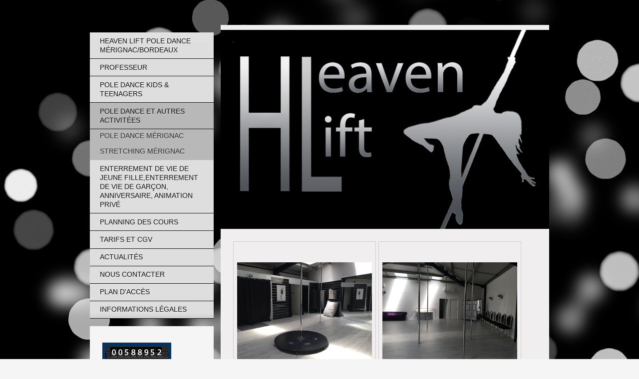

--- FILE ---
content_type: text/html; charset=UTF-8
request_url: https://www.heavenlift-poledance-bordeaux.com/pole-dance-et-autres-activit%C3%A9es/
body_size: 6953
content:
<!DOCTYPE html>
<html lang="fr"  ><head prefix="og: http://ogp.me/ns# fb: http://ogp.me/ns/fb# business: http://ogp.me/ns/business#">
    <meta http-equiv="Content-Type" content="text/html; charset=utf-8"/>
    <meta name="generator" content="IONOS MyWebsite"/>
        
    <link rel="dns-prefetch" href="//cdn.website-start.de/"/>
    <link rel="dns-prefetch" href="//102.mod.mywebsite-editor.com"/>
    <link rel="dns-prefetch" href="https://102.sb.mywebsite-editor.com/"/>
    <link rel="shortcut icon" href="//cdn.website-start.de/favicon.ico"/>
        <title>Cours adultes - Heaven Lift école de Pole dance</title>
    <style type="text/css">@media screen and (max-device-width: 1024px) {.diyw a.switchViewWeb {display: inline !important;}}</style>
    <style type="text/css">@media screen and (min-device-width: 1024px) {
            .mediumScreenDisabled { display:block }
            .smallScreenDisabled { display:block }
        }
        @media screen and (max-device-width: 1024px) { .mediumScreenDisabled { display:none } }
        @media screen and (max-device-width: 568px) { .smallScreenDisabled { display:none } }
                @media screen and (min-width: 1024px) {
            .mobilepreview .mediumScreenDisabled { display:block }
            .mobilepreview .smallScreenDisabled { display:block }
        }
        @media screen and (max-width: 1024px) { .mobilepreview .mediumScreenDisabled { display:none } }
        @media screen and (max-width: 568px) { .mobilepreview .smallScreenDisabled { display:none } }</style>
    <meta name="viewport" content="width=device-width, initial-scale=1, maximum-scale=1, minimal-ui"/>

<meta name="format-detection" content="telephone=no"/>
        <meta name="keywords" content="pole dance, danse glamours, chorégraphies glamours"/>
            <meta name="description" content="Vous y découvirez des cours de pole dance, fitness, streching, cardio, des animations et des ateliers !!!"/>
            <meta name="robots" content="index,follow"/>
        <link href="//cdn.website-start.de/templates/2054/style.css?1763478093678" rel="stylesheet" type="text/css"/>
    <link href="https://www.heavenlift-poledance-bordeaux.com/s/style/theming.css?1706716589" rel="stylesheet" type="text/css"/>
    <link href="//cdn.website-start.de/app/cdn/min/group/web.css?1763478093678" rel="stylesheet" type="text/css"/>
<link href="//cdn.website-start.de/app/cdn/min/moduleserver/css/fr_FR/common,counter,shoppingbasket?1763478093678" rel="stylesheet" type="text/css"/>
    <link href="//cdn.website-start.de/app/cdn/min/group/mobilenavigation.css?1763478093678" rel="stylesheet" type="text/css"/>
    <link href="https://102.sb.mywebsite-editor.com/app/logstate2-css.php?site=676447481&amp;t=1768976315" rel="stylesheet" type="text/css"/>

<script type="text/javascript">
    /* <![CDATA[ */
var stagingMode = '';
    /* ]]> */
</script>
<script src="https://102.sb.mywebsite-editor.com/app/logstate-js.php?site=676447481&amp;t=1768976315"></script>

    <link href="//cdn.website-start.de/templates/2054/print.css?1763478093678" rel="stylesheet" media="print" type="text/css"/>
    <script type="text/javascript">
    /* <![CDATA[ */
    var systemurl = 'https://102.sb.mywebsite-editor.com/';
    var webPath = '/';
    var proxyName = '';
    var webServerName = 'www.heavenlift-poledance-bordeaux.com';
    var sslServerUrl = 'https://www.heavenlift-poledance-bordeaux.com';
    var nonSslServerUrl = 'http://www.heavenlift-poledance-bordeaux.com';
    var webserverProtocol = 'http://';
    var nghScriptsUrlPrefix = '//102.mod.mywebsite-editor.com';
    var sessionNamespace = 'DIY_SB';
    var jimdoData = {
        cdnUrl:  '//cdn.website-start.de/',
        messages: {
            lightBox: {
    image : 'Image',
    of: 'sur'
}

        },
        isTrial: 0,
        pageId: 1258428    };
    var script_basisID = "676447481";

    diy = window.diy || {};
    diy.web = diy.web || {};

        diy.web.jsBaseUrl = "//cdn.website-start.de/s/build/";

    diy.context = diy.context || {};
    diy.context.type = diy.context.type || 'web';
    /* ]]> */
</script>

<script type="text/javascript" src="//cdn.website-start.de/app/cdn/min/group/web.js?1763478093678" crossorigin="anonymous"></script><script type="text/javascript" src="//cdn.website-start.de/s/build/web.bundle.js?1763478093678" crossorigin="anonymous"></script><script type="text/javascript" src="//cdn.website-start.de/app/cdn/min/group/mobilenavigation.js?1763478093678" crossorigin="anonymous"></script><script src="//cdn.website-start.de/app/cdn/min/moduleserver/js/fr_FR/common,counter,shoppingbasket?1763478093678"></script>
<script type="text/javascript" src="https://cdn.website-start.de/proxy/apps/oihe2p/resource/dependencies/"></script><script type="text/javascript">
                    if (typeof require !== 'undefined') {
                        require.config({
                            waitSeconds : 10,
                            baseUrl : 'https://cdn.website-start.de/proxy/apps/oihe2p/js/'
                        });
                    }
                </script><script type="text/javascript" src="//cdn.website-start.de/app/cdn/min/group/pfcsupport.js?1763478093678" crossorigin="anonymous"></script>    <meta property="og:type" content="business.business"/>
    <meta property="og:url" content="https://www.heavenlift-poledance-bordeaux.com/pole-dance-et-autres-activitées/"/>
    <meta property="og:title" content="Cours adultes - Heaven Lift école de Pole dance"/>
            <meta property="og:description" content="Vous y découvirez des cours de pole dance, fitness, streching, cardio, des animations et des ateliers !!!"/>
                <meta property="og:image" content="https://www.heavenlift-poledance-bordeaux.com/s/img/emotionheader.jpg"/>
        <meta property="business:contact_data:country_name" content="France"/>
    
    
    
    
    
    
    
    
<meta property="business:hours:day" content="MONDAY"/><meta property="business:hours:start" content="09:00"/><meta property="business:hours:end" content="22:00"/><meta property="business:hours:day" content="TUESDAY"/><meta property="business:hours:start" content="09:00"/><meta property="business:hours:end" content="22:00"/><meta property="business:hours:day" content="WEDNESDAY"/><meta property="business:hours:start" content="09:00"/><meta property="business:hours:end" content="22:00"/><meta property="business:hours:day" content="THURSDAY"/><meta property="business:hours:start" content="09:00"/><meta property="business:hours:end" content="22:00"/><meta property="business:hours:day" content="FRIDAY"/><meta property="business:hours:start" content="09:00"/><meta property="business:hours:end" content="22:00"/><meta property="business:hours:day" content="SATURDAY"/><meta property="business:hours:start" content="09:00"/><meta property="business:hours:end" content="22:00"/><meta property="business:hours:day" content="SUNDAY"/><meta property="business:hours:start" content="09:00"/><meta property="business:hours:end" content="22:00"/></head>


<body class="body diyBgActive  cc-pagemode-default diyfeSidebarLeft diy-market-fr_FR" data-pageid="1258428" id="page-1258428">
    
    <div class="diyw">
        <div class="diyweb diywebAntman diywebSingleNav">
	<div class="diyfeMobileNav">
		
<nav id="diyfeMobileNav" class="diyfeCA diyfeCA2" role="navigation">
    <a title="Ouvrir/fermer la navigation">Ouvrir/fermer la navigation</a>
    <ul class="mainNav1"><li class=" hasSubNavigation"><a data-page-id="923446" href="https://www.heavenlift-poledance-bordeaux.com/" class=" level_1"><span>Heaven Lift pole dance Mérignac/Bordeaux</span></a></li><li class=" hasSubNavigation"><a data-page-id="923445" href="https://www.heavenlift-poledance-bordeaux.com/professeur/" class=" level_1"><span>Professeur</span></a></li><li class=" hasSubNavigation"><a data-page-id="2326658" href="https://www.heavenlift-poledance-bordeaux.com/pole-dance-kids-teenagers/" class=" level_1"><span>Pole dance Kids &amp; Teenagers</span></a></li><li class="current hasSubNavigation"><a data-page-id="1258428" href="https://www.heavenlift-poledance-bordeaux.com/pole-dance-et-autres-activitées/" class="current level_1"><span>Pole Dance et autres activitées</span></a><span class="diyfeDropDownSubOpener">&nbsp;</span><div class="diyfeDropDownSubList diyfeCA diyfeCA1"><ul class="mainNav2"><li class=" hasSubNavigation"><a data-page-id="924543" href="https://www.heavenlift-poledance-bordeaux.com/pole-dance-et-autres-activitées/pole-dance-mérignac/" class=" level_2"><span>POLE DANCE MÉRIGNAC</span></a><span class="diyfeDropDownSubOpener">&nbsp;</span><div class="diyfeDropDownSubList diyfeCA diyfeCA2"><ul class="mainNav3"><li class=" hasSubNavigation"><a data-page-id="1258429" href="https://www.heavenlift-poledance-bordeaux.com/pole-dance-et-autres-activitées/pole-dance-mérignac/exotic/" class=" level_3"><span>EXOTIC</span></a></li><li class=" hasSubNavigation"><a data-page-id="1353046" href="https://www.heavenlift-poledance-bordeaux.com/pole-dance-et-autres-activitées/pole-dance-mérignac/practice/" class=" level_3"><span>PRACTICE</span></a></li></ul></div></li><li class=" hasSubNavigation"><a data-page-id="2230354" href="https://www.heavenlift-poledance-bordeaux.com/pole-dance-et-autres-activitées/stretching-mérignac/" class=" level_2"><span>STRETCHING MÉRIGNAC</span></a></li></ul></div></li><li class=" hasSubNavigation"><a data-page-id="1473278" href="https://www.heavenlift-poledance-bordeaux.com/enterrement-de-vie-de-jeune-fille-enterrement-de-vie-de-garçon-anniversaire-animation-privé/" class=" level_1"><span>Enterrement de vie de jeune fille,enterrement de vie de garçon, anniversaire, Animation privé</span></a></li><li class=" hasSubNavigation"><a data-page-id="924834" href="https://www.heavenlift-poledance-bordeaux.com/planning-des-cours/" class=" level_1"><span>Planning des cours</span></a><span class="diyfeDropDownSubOpener">&nbsp;</span><div class="diyfeDropDownSubList diyfeCA diyfeCA1"><ul class="mainNav2"><li class=" hasSubNavigation"><a data-page-id="2192612" href="https://www.heavenlift-poledance-bordeaux.com/planning-des-cours/avis-des-clients/" class=" level_2"><span>Avis des clients</span></a></li></ul></div></li><li class=" hasSubNavigation"><a data-page-id="923449" href="https://www.heavenlift-poledance-bordeaux.com/tarifs-et-cgv/" class=" level_1"><span>Tarifs et CGV</span></a></li><li class=" hasSubNavigation"><a data-page-id="923458" href="https://www.heavenlift-poledance-bordeaux.com/actualités/" class=" level_1"><span>Actualités</span></a></li><li class=" hasSubNavigation"><a data-page-id="923459" href="https://www.heavenlift-poledance-bordeaux.com/nous-contacter/" class=" level_1"><span>Nous contacter</span></a></li><li class=" hasSubNavigation"><a data-page-id="923460" href="https://www.heavenlift-poledance-bordeaux.com/plan-d-accès/" class=" level_1"><span>Plan d'accès</span></a></li><li class=" hasSubNavigation"><a data-page-id="923461" href="https://www.heavenlift-poledance-bordeaux.com/informations-légales/" class=" level_1"><span>Informations légales</span></a></li></ul></nav>
	</div>
	<div class="diywebContent">
		<div class="diywebLiveArea">
			<div class="diywebMainGutter">
				<div class="diyfeGridGroup diyfeCA diyfeCA1">
					<div class="diywebMain diyfeGE">
						<div class="diywebEmotionHeader">
							<div class="diyfeGE">
								<div class="diywebGutter">
									
<style type="text/css" media="all">
.diyw div#emotion-header {
        max-width: 658px;
        max-height: 399px;
                background: #a0a0a0;
    }

.diyw div#emotion-header-title-bg {
    left: 0%;
    top: 20%;
    width: 0%;
    height: 0%;

    background-color: #ffffff;
    opacity: 0.00;
    filter: alpha(opacity = 0);
    }
.diyw img#emotion-header-logo {
    left: 1.00%;
    top: 0.18%;
    background: transparent;
                border: 1px solid #CCCCCC;
        padding: 0px;
                display: none;
    }

.diyw div#emotion-header strong#emotion-header-title {
    left: 5%;
    top: 20%;
    color: #f905fb;
        font: normal normal 48px/120% Arial, Helvetica, sans-serif;
}

.diyw div#emotion-no-bg-container{
    max-height: 399px;
}

.diyw div#emotion-no-bg-container .emotion-no-bg-height {
    margin-top: 60.64%;
}
</style>
<div id="emotion-header" data-action="loadView" data-params="active" data-imagescount="1">
            <img src="https://www.heavenlift-poledance-bordeaux.com/s/img/emotionheader.jpg?1598777700.658px.399px" id="emotion-header-img" alt=""/>
            
        <div id="ehSlideshowPlaceholder">
            <div id="ehSlideShow">
                <div class="slide-container">
                                        <div style="background-color: #a0a0a0">
                            <img src="https://www.heavenlift-poledance-bordeaux.com/s/img/emotionheader.jpg?1598777700.658px.399px" alt=""/>
                        </div>
                                    </div>
            </div>
        </div>


        <script type="text/javascript">
        //<![CDATA[
                diy.module.emotionHeader.slideShow.init({ slides: [{"url":"https:\/\/www.heavenlift-poledance-bordeaux.com\/s\/img\/emotionheader.jpg?1598777700.658px.399px","image_alt":"","bgColor":"#a0a0a0"}] });
        //]]>
        </script>

    
            
        
            
                  	<div id="emotion-header-title-bg"></div>
    
            <strong id="emotion-header-title" style="text-align: left"></strong>
                    <div class="notranslate">
                <svg xmlns="http://www.w3.org/2000/svg" version="1.1" id="emotion-header-title-svg" viewBox="0 0 658 399" preserveAspectRatio="xMinYMin meet"><text style="font-family:Arial, Helvetica, sans-serif;font-size:48px;font-style:normal;font-weight:normal;fill:#f905fb;line-height:1.2em;"><tspan x="0" style="text-anchor: start" dy="0.95em"> </tspan></text></svg>
            </div>
            
    
    <script type="text/javascript">
    //<![CDATA[
    (function ($) {
        function enableSvgTitle() {
                        var titleSvg = $('svg#emotion-header-title-svg'),
                titleHtml = $('#emotion-header-title'),
                emoWidthAbs = 658,
                emoHeightAbs = 399,
                offsetParent,
                titlePosition,
                svgBoxWidth,
                svgBoxHeight;

                        if (titleSvg.length && titleHtml.length) {
                offsetParent = titleHtml.offsetParent();
                titlePosition = titleHtml.position();
                svgBoxWidth = titleHtml.width();
                svgBoxHeight = titleHtml.height();

                                titleSvg.get(0).setAttribute('viewBox', '0 0 ' + svgBoxWidth + ' ' + svgBoxHeight);
                titleSvg.css({
                   left: Math.roundTo(100 * titlePosition.left / offsetParent.width(), 3) + '%',
                   top: Math.roundTo(100 * titlePosition.top / offsetParent.height(), 3) + '%',
                   width: Math.roundTo(100 * svgBoxWidth / emoWidthAbs, 3) + '%',
                   height: Math.roundTo(100 * svgBoxHeight / emoHeightAbs, 3) + '%'
                });

                titleHtml.css('visibility','hidden');
                titleSvg.css('visibility','visible');
            }
        }

        
            var posFunc = function($, overrideSize) {
                var elems = [], containerWidth, containerHeight;
                                    elems.push({
                        selector: '#emotion-header-title',
                        overrideSize: true,
                        horPos: 0,
                        vertPos: 100                    });
                    lastTitleWidth = $('#emotion-header-title').width();
                                                elems.push({
                    selector: '#emotion-header-title-bg',
                    horPos: 100,
                    vertPos: 100                });
                                
                containerWidth = parseInt('658');
                containerHeight = parseInt('399');

                for (var i = 0; i < elems.length; ++i) {
                    var el = elems[i],
                        $el = $(el.selector),
                        pos = {
                            left: el.horPos,
                            top: el.vertPos
                        };
                    if (!$el.length) continue;
                    var anchorPos = $el.anchorPosition();
                    anchorPos.$container = $('#emotion-header');

                    if (overrideSize === true || el.overrideSize === true) {
                        anchorPos.setContainerSize(containerWidth, containerHeight);
                    } else {
                        anchorPos.setContainerSize(null, null);
                    }

                    var pxPos = anchorPos.fromAnchorPosition(pos),
                        pcPos = anchorPos.toPercentPosition(pxPos);

                    var elPos = {};
                    if (!isNaN(parseFloat(pcPos.top)) && isFinite(pcPos.top)) {
                        elPos.top = pcPos.top + '%';
                    }
                    if (!isNaN(parseFloat(pcPos.left)) && isFinite(pcPos.left)) {
                        elPos.left = pcPos.left + '%';
                    }
                    $el.css(elPos);
                }

                // switch to svg title
                enableSvgTitle();
            };

                        var $emotionImg = jQuery('#emotion-header-img');
            if ($emotionImg.length > 0) {
                // first position the element based on stored size
                posFunc(jQuery, true);

                // trigger reposition using the real size when the element is loaded
                var ehLoadEvTriggered = false;
                $emotionImg.one('load', function(){
                    posFunc(jQuery);
                    ehLoadEvTriggered = true;
                                        diy.module.emotionHeader.slideShow.start();
                                    }).each(function() {
                                        if(this.complete || typeof this.complete === 'undefined') {
                        jQuery(this).load();
                    }
                });

                                noLoadTriggeredTimeoutId = setTimeout(function() {
                    if (!ehLoadEvTriggered) {
                        posFunc(jQuery);
                    }
                    window.clearTimeout(noLoadTriggeredTimeoutId)
                }, 5000);//after 5 seconds
            } else {
                jQuery(function(){
                    posFunc(jQuery);
                });
            }

                        if (jQuery.isBrowser && jQuery.isBrowser.ie8) {
                var longTitleRepositionCalls = 0;
                longTitleRepositionInterval = setInterval(function() {
                    if (lastTitleWidth > 0 && lastTitleWidth != jQuery('#emotion-header-title').width()) {
                        posFunc(jQuery);
                    }
                    longTitleRepositionCalls++;
                    // try this for 5 seconds
                    if (longTitleRepositionCalls === 5) {
                        window.clearInterval(longTitleRepositionInterval);
                    }
                }, 1000);//each 1 second
            }

            }(jQuery));
    //]]>
    </script>

    </div>

								</div>
							</div>
						</div>
						<div class="diywebNav diywebNavMain diywebNav123 diywebHideOnMediumLarge">
							<div class="diyfeGE diyfeCA diyfeCA2">
								<div class="diywebGutter">
									<div class="webnavigation"><ul id="mainNav1" class="mainNav1"><li class="navTopItemGroup_1"><a data-page-id="923446" href="https://www.heavenlift-poledance-bordeaux.com/" class="level_1"><span>Heaven Lift pole dance Mérignac/Bordeaux</span></a></li><li class="navTopItemGroup_2"><a data-page-id="923445" href="https://www.heavenlift-poledance-bordeaux.com/professeur/" class="level_1"><span>Professeur</span></a></li><li class="navTopItemGroup_3"><a data-page-id="2326658" href="https://www.heavenlift-poledance-bordeaux.com/pole-dance-kids-teenagers/" class="level_1"><span>Pole dance Kids &amp; Teenagers</span></a></li><li class="navTopItemGroup_4"><a data-page-id="1258428" href="https://www.heavenlift-poledance-bordeaux.com/pole-dance-et-autres-activitées/" class="current level_1"><span>Pole Dance et autres activitées</span></a></li><li><ul id="mainNav2" class="mainNav2"><li class="navTopItemGroup_4"><a data-page-id="924543" href="https://www.heavenlift-poledance-bordeaux.com/pole-dance-et-autres-activitées/pole-dance-mérignac/" class="level_2"><span>POLE DANCE MÉRIGNAC</span></a></li><li class="navTopItemGroup_4"><a data-page-id="2230354" href="https://www.heavenlift-poledance-bordeaux.com/pole-dance-et-autres-activitées/stretching-mérignac/" class="level_2"><span>STRETCHING MÉRIGNAC</span></a></li></ul></li><li class="navTopItemGroup_5"><a data-page-id="1473278" href="https://www.heavenlift-poledance-bordeaux.com/enterrement-de-vie-de-jeune-fille-enterrement-de-vie-de-garçon-anniversaire-animation-privé/" class="level_1"><span>Enterrement de vie de jeune fille,enterrement de vie de garçon, anniversaire, Animation privé</span></a></li><li class="navTopItemGroup_6"><a data-page-id="924834" href="https://www.heavenlift-poledance-bordeaux.com/planning-des-cours/" class="level_1"><span>Planning des cours</span></a></li><li class="navTopItemGroup_7"><a data-page-id="923449" href="https://www.heavenlift-poledance-bordeaux.com/tarifs-et-cgv/" class="level_1"><span>Tarifs et CGV</span></a></li><li class="navTopItemGroup_8"><a data-page-id="923458" href="https://www.heavenlift-poledance-bordeaux.com/actualités/" class="level_1"><span>Actualités</span></a></li><li class="navTopItemGroup_9"><a data-page-id="923459" href="https://www.heavenlift-poledance-bordeaux.com/nous-contacter/" class="level_1"><span>Nous contacter</span></a></li><li class="navTopItemGroup_10"><a data-page-id="923460" href="https://www.heavenlift-poledance-bordeaux.com/plan-d-accès/" class="level_1"><span>Plan d'accès</span></a></li><li class="navTopItemGroup_11"><a data-page-id="923461" href="https://www.heavenlift-poledance-bordeaux.com/informations-légales/" class="level_1"><span>Informations légales</span></a></li></ul></div>
								</div>
							</div>
						</div>
						<div class="diywebGutter">
							
        <div id="content_area">
        	<div id="content_start"></div>
        	
        
        <div id="matrix_1275249" class="sortable-matrix" data-matrixId="1275249"><div class="n module-type-gallery diyfeLiveArea "> <div class="ccgalerie clearover" id="lightbox-gallery-32919510">

<div class="thumb_pro1" id="gallery_thumb_70755234" style="width: 278px; height: 278px;">
	<div class="innerthumbnail" style="width: 278px; height: 278px;">		<a rel="lightbox[32919510]" href="https://www.heavenlift-poledance-bordeaux.com/s/cc_images/cache_70755234.JPG?t=1534700066">			<img src="https://www.heavenlift-poledance-bordeaux.com/s/cc_images/thumb_70755234.JPG?t=1534700066" id="image_70755234" alt=""/>
		</a>
	</div>

</div>

<div class="thumb_pro1" id="gallery_thumb_70755235" style="width: 278px; height: 278px;">
	<div class="innerthumbnail" style="width: 278px; height: 278px;">		<a rel="lightbox[32919510]" href="https://www.heavenlift-poledance-bordeaux.com/s/cc_images/cache_70755235.JPG?t=1534700066">			<img src="https://www.heavenlift-poledance-bordeaux.com/s/cc_images/thumb_70755235.JPG?t=1534700066" id="image_70755235" alt=""/>
		</a>
	</div>

</div>

<div class="thumb_pro1" id="gallery_thumb_70755236" style="width: 278px; height: 278px;">
	<div class="innerthumbnail" style="width: 278px; height: 278px;">		<a rel="lightbox[32919510]" href="https://www.heavenlift-poledance-bordeaux.com/s/cc_images/cache_70755236.JPG?t=1534700066">			<img src="https://www.heavenlift-poledance-bordeaux.com/s/cc_images/thumb_70755236.JPG?t=1534700066" id="image_70755236" alt=""/>
		</a>
	</div>

</div>

<div class="thumb_pro1" id="gallery_thumb_70755237" style="width: 278px; height: 278px;">
	<div class="innerthumbnail" style="width: 278px; height: 278px;">		<a rel="lightbox[32919510]" href="https://www.heavenlift-poledance-bordeaux.com/s/cc_images/cache_70755237.JPG?t=1534700066">			<img src="https://www.heavenlift-poledance-bordeaux.com/s/cc_images/thumb_70755237.JPG?t=1534700066" id="image_70755237" alt=""/>
		</a>
	</div>

</div>

<div class="thumb_pro1" id="gallery_thumb_70755238" style="width: 278px; height: 278px;">
	<div class="innerthumbnail" style="width: 278px; height: 278px;">		<a rel="lightbox[32919510]" href="https://www.heavenlift-poledance-bordeaux.com/s/cc_images/cache_70755238.JPG?t=1534700066">			<img src="https://www.heavenlift-poledance-bordeaux.com/s/cc_images/thumb_70755238.JPG?t=1534700066" id="image_70755238" alt=""/>
		</a>
	</div>

</div>

<div class="thumb_pro1" id="gallery_thumb_70755239" style="width: 278px; height: 278px;">
	<div class="innerthumbnail" style="width: 278px; height: 278px;">		<a rel="lightbox[32919510]" href="https://www.heavenlift-poledance-bordeaux.com/s/cc_images/cache_70755239.jpg?t=1534700066">			<img src="https://www.heavenlift-poledance-bordeaux.com/s/cc_images/thumb_70755239.jpg?t=1534700066" id="image_70755239" alt=""/>
		</a>
	</div>

</div>

<div class="thumb_pro1" id="gallery_thumb_70755240" style="width: 278px; height: 278px;">
	<div class="innerthumbnail" style="width: 278px; height: 278px;">		<a rel="lightbox[32919510]" href="https://www.heavenlift-poledance-bordeaux.com/s/cc_images/cache_70755240.jpg?t=1534700066">			<img src="https://www.heavenlift-poledance-bordeaux.com/s/cc_images/thumb_70755240.jpg?t=1534700066" id="image_70755240" alt=""/>
		</a>
	</div>

</div>

<div class="thumb_pro1" id="gallery_thumb_70755241" style="width: 278px; height: 278px;">
	<div class="innerthumbnail" style="width: 278px; height: 278px;">		<a rel="lightbox[32919510]" href="https://www.heavenlift-poledance-bordeaux.com/s/cc_images/cache_70755241.jpg?t=1534700066">			<img src="https://www.heavenlift-poledance-bordeaux.com/s/cc_images/thumb_70755241.jpg?t=1534700066" id="image_70755241" alt=""/>
		</a>
	</div>

</div>

<div class="thumb_pro1" id="gallery_thumb_70755242" style="width: 278px; height: 278px;">
	<div class="innerthumbnail" style="width: 278px; height: 278px;">		<a rel="lightbox[32919510]" href="https://www.heavenlift-poledance-bordeaux.com/s/cc_images/cache_70755242.jpg?t=1534700066">			<img src="https://www.heavenlift-poledance-bordeaux.com/s/cc_images/thumb_70755242.jpg?t=1534700066" id="image_70755242" alt=""/>
		</a>
	</div>

</div>
</div>
   <script type="text/javascript">
  //<![CDATA[
      jQuery(document).ready(function($){
          var $galleryEl = $('#lightbox-gallery-32919510');

          if ($.fn.swipebox && Modernizr.touch) {
              $galleryEl
                  .find('a[rel*="lightbox"]')
                  .addClass('swipebox')
                  .swipebox();
          } else {
              $galleryEl.tinyLightbox({
                  item: 'a[rel*="lightbox"]',
                  cycle: true
              });
          }
      });
    //]]>
    </script>
 </div></div>
        
        
        </div>
						</div>
					</div>
					<div class="diywebSecondary diyfeGE diyfeCA diyfeCA3">
						<div class="diywebNav diywebNavMain diywebNav123 diywebHideOnSmall">
							<div class="diyfeGE diyfeCA diyfeCA2">
								<div class="diywebGutter">
									<div class="webnavigation"><ul id="mainNav1" class="mainNav1"><li class="navTopItemGroup_1"><a data-page-id="923446" href="https://www.heavenlift-poledance-bordeaux.com/" class="level_1"><span>Heaven Lift pole dance Mérignac/Bordeaux</span></a></li><li class="navTopItemGroup_2"><a data-page-id="923445" href="https://www.heavenlift-poledance-bordeaux.com/professeur/" class="level_1"><span>Professeur</span></a></li><li class="navTopItemGroup_3"><a data-page-id="2326658" href="https://www.heavenlift-poledance-bordeaux.com/pole-dance-kids-teenagers/" class="level_1"><span>Pole dance Kids &amp; Teenagers</span></a></li><li class="navTopItemGroup_4"><a data-page-id="1258428" href="https://www.heavenlift-poledance-bordeaux.com/pole-dance-et-autres-activitées/" class="current level_1"><span>Pole Dance et autres activitées</span></a></li><li><ul id="mainNav2" class="mainNav2"><li class="navTopItemGroup_4"><a data-page-id="924543" href="https://www.heavenlift-poledance-bordeaux.com/pole-dance-et-autres-activitées/pole-dance-mérignac/" class="level_2"><span>POLE DANCE MÉRIGNAC</span></a></li><li class="navTopItemGroup_4"><a data-page-id="2230354" href="https://www.heavenlift-poledance-bordeaux.com/pole-dance-et-autres-activitées/stretching-mérignac/" class="level_2"><span>STRETCHING MÉRIGNAC</span></a></li></ul></li><li class="navTopItemGroup_5"><a data-page-id="1473278" href="https://www.heavenlift-poledance-bordeaux.com/enterrement-de-vie-de-jeune-fille-enterrement-de-vie-de-garçon-anniversaire-animation-privé/" class="level_1"><span>Enterrement de vie de jeune fille,enterrement de vie de garçon, anniversaire, Animation privé</span></a></li><li class="navTopItemGroup_6"><a data-page-id="924834" href="https://www.heavenlift-poledance-bordeaux.com/planning-des-cours/" class="level_1"><span>Planning des cours</span></a></li><li class="navTopItemGroup_7"><a data-page-id="923449" href="https://www.heavenlift-poledance-bordeaux.com/tarifs-et-cgv/" class="level_1"><span>Tarifs et CGV</span></a></li><li class="navTopItemGroup_8"><a data-page-id="923458" href="https://www.heavenlift-poledance-bordeaux.com/actualités/" class="level_1"><span>Actualités</span></a></li><li class="navTopItemGroup_9"><a data-page-id="923459" href="https://www.heavenlift-poledance-bordeaux.com/nous-contacter/" class="level_1"><span>Nous contacter</span></a></li><li class="navTopItemGroup_10"><a data-page-id="923460" href="https://www.heavenlift-poledance-bordeaux.com/plan-d-accès/" class="level_1"><span>Plan d'accès</span></a></li><li class="navTopItemGroup_11"><a data-page-id="923461" href="https://www.heavenlift-poledance-bordeaux.com/informations-légales/" class="level_1"><span>Informations légales</span></a></li></ul></div>
								</div>
							</div>
						</div>
						<div class="diywebSidebar">
							<div class="diyfeGE">
								<div class="diywebGutter">
									<div id="matrix_938068" class="sortable-matrix" data-matrixId="938068"><div class="n module-type-remoteModule-counter diyfeLiveArea ">             <div id="modul_6187275_content"><div id="NGH6187275_" class="counter apsinth-clear">
		<div class="ngh-counter ngh-counter-skin-00new_counter02a" style="border:6px solid #003366;height:26px"><div class="char" style="width:10px;height:26px"></div><div class="char" style="background-position:-127px 0px;width:13px;height:26px"></div><div class="char" style="background-position:-127px 0px;width:13px;height:26px"></div><div class="char" style="background-position:-62px 0px;width:13px;height:26px"></div><div class="char" style="background-position:-101px 0px;width:13px;height:26px"></div><div class="char" style="background-position:-101px 0px;width:13px;height:26px"></div><div class="char" style="background-position:-114px 0px;width:13px;height:26px"></div><div class="char" style="background-position:-62px 0px;width:13px;height:26px"></div><div class="char" style="background-position:-23px 0px;width:13px;height:26px"></div><div class="char" style="background-position:-221px 0px;width:12px;height:26px"></div></div>		<div class="apsinth-clear"></div>
</div>
</div><script>/* <![CDATA[ */var __NGHModuleInstanceData6187275 = __NGHModuleInstanceData6187275 || {};__NGHModuleInstanceData6187275.server = 'http://102.mod.mywebsite-editor.com';__NGHModuleInstanceData6187275.data_web = {"content":588952};var m = mm[6187275] = new Counter(6187275,8745,'counter');if (m.initView_main != null) m.initView_main();/* ]]> */</script>
         </div><div class="n module-type-hr diyfeLiveArea "> <div style="padding: 0px 0px">
    <div class="hr"></div>
</div>
 </div><div class="n module-type-text diyfeLiveArea "> <p><span style="color:#333333;"><strong>Heaven Lift</strong></span></p>
<p><span style="color:#333333;"><strong>212 avenue de la Marne</strong></span></p>
<p><span style="color:#333333;"><strong>33700 Mérignac</strong></span></p>
<p> </p>
<p><span style="color:#4a026e;"><strong>CONTACTER L'ÉCOLE</strong></span></p>
<p><span style="line-height: 1.6;"><a href="tel:0686832726">0686832726</a></span></p>
<p><font color="#000000"><span style="caret-color: rgb(0, 0, 0);"><u>heavenlift.poledance@gmail.com</u></span></font></p>
<p> </p>
<p><strong style="color: rgb(74, 2, 110); line-height: 1.6;">AUTRE CONTACT </strong></p>
<p><span style="line-height: 1.6;">Vous pouvez aussi utiliser notre</span> <a href="https://www.heavenlift-poledance-bordeaux.com/nous-contacter/" style="line-height: 1.6;">formulaire en ligne</a> <span style="line-height: 1.6;">dans la
rubrique nous contacter.</span></p>
<p> </p>
<p><span style="color:#333333;"><strong>RÉSERVATION DE VOS COURS</strong></span></p>
<p>Pour réserver vos cours, veuillez nous contacter au <a href="tel:06%2086%2083%2027%2026">06 86 83 27 26</a>.</p>
<p><strong>Les réservations ne doivent pas être effectuées par mail ou via le formulaire de contact.</strong></p>
<p> </p>
<p>Merci de votre compréhension.</p> </div></div>
								</div>
							</div>
						</div>
					</div>
				</div>
			</div>
		</div>
	</div>
	<div class="diywebFooter">
		<div class="diywebLiveArea">
			<div class="diywebMainGutter">
				<div class="diyfeGE diywebPull diyfeCA diyfeCA4">
					<div class="diywebGutter">
						<div id="contentfooter">
    <div class="leftrow">
                        <a rel="nofollow" href="javascript:window.print();">
                    <img class="inline" height="14" width="18" src="//cdn.website-start.de/s/img/cc/printer.gif" alt=""/>
                    Version imprimable                </a> <span class="footer-separator">|</span>
                <a href="https://www.heavenlift-poledance-bordeaux.com/sitemap/">Plan du site</a>
                        <br/> © Heaven Lift
            </div>
    <script type="text/javascript">
        window.diy.ux.Captcha.locales = {
            generateNewCode: 'Générer un nouveau code',
            enterCode: 'Veuillez entrer le code.'
        };
        window.diy.ux.Cap2.locales = {
            generateNewCode: 'Générer un nouveau code',
            enterCode: 'Veuillez entrer le code.'
        };
    </script>
    <div class="rightrow">
                    <span class="loggedout">
                <a rel="nofollow" id="login" href="https://login.1and1-editor.com/676447481/www.heavenlift-poledance-bordeaux.com/fr?pageId=1258428">
                    Connexion                </a>
            </span>
                <p><a class="diyw switchViewWeb" href="javascript:switchView('desktop');">Affichage Web</a><a class="diyw switchViewMobile" href="javascript:switchView('mobile');">Affichage Mobile</a></p>
                <span class="loggedin">
            <a rel="nofollow" id="logout" href="https://102.sb.mywebsite-editor.com/app/cms/logout.php">Déconnexion</a> <span class="footer-separator">|</span>
            <a rel="nofollow" id="edit" href="https://102.sb.mywebsite-editor.com/app/676447481/1258428/">Modifier</a>
        </span>
    </div>
</div>
            <div id="loginbox" class="hidden">
                <script type="text/javascript">
                    /* <![CDATA[ */
                    function forgotpw_popup() {
                        var url = 'https://motdepasse.1and1.fr/xml/request/RequestStart';
                        fenster = window.open(url, "fenster1", "width=600,height=400,status=yes,scrollbars=yes,resizable=yes");
                        // IE8 doesn't return the window reference instantly or at all.
                        // It may appear the call failed and fenster is null
                        if (fenster && fenster.focus) {
                            fenster.focus();
                        }
                    }
                    /* ]]> */
                </script>
                                <img class="logo" src="//cdn.website-start.de/s/img/logo.gif" alt="IONOS" title="IONOS"/>

                <div id="loginboxOuter"></div>
            </div>
        

					</div>
				</div>
			</div>
		</div>
	</div>
</div>    </div>

    
    </body>


<!-- rendered at Sun, 11 Jan 2026 16:38:23 +0100 -->
</html>
